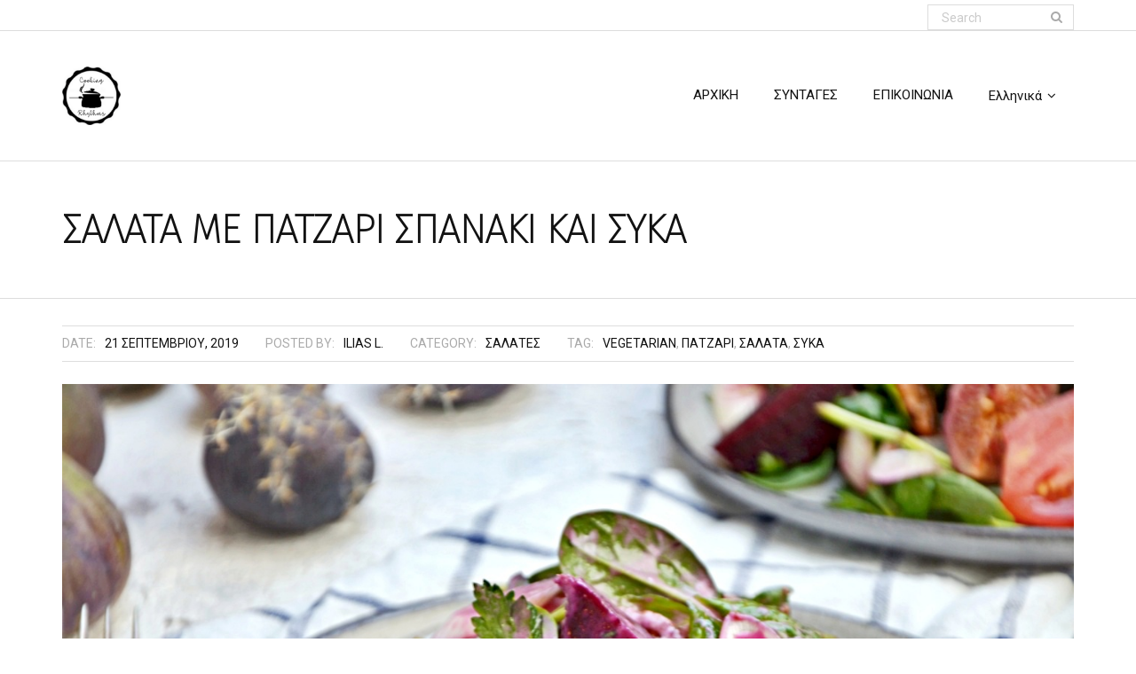

--- FILE ---
content_type: text/html; charset=UTF-8
request_url: https://cookingrhythms.com/el/%CF%83%CE%B1%CE%BB%CE%B1%CF%84%CE%B1-%CE%BC%CE%B5-%CF%80%CE%B1%CF%84%CE%B6%CE%B1%CF%81%CE%B9-%CF%83%CF%80%CE%B1%CE%BD%CE%B1%CE%BA%CE%B9-%CE%BA%CE%B1%CE%B9-%CF%83%CF%85%CE%BA%CE%B1/
body_size: 13049
content:
<!DOCTYPE html>

<html lang="el">
<head>
<meta charset="UTF-8" />
<meta name="viewport" content="width=device-width" />
<link rel="profile" href="//gmpg.org/xfn/11" />
<link rel="pingback" href="https://cookingrhythms.com/xmlrpc.php" />

<meta name='robots' content='index, follow, max-image-preview:large, max-snippet:-1, max-video-preview:-1' />
<link rel="alternate" href="https://cookingrhythms.com/de/salat-mit-roter-beete-spinat-und-feigen/" hreflang="de" />
<link rel="alternate" href="https://cookingrhythms.com/el/%cf%83%ce%b1%ce%bb%ce%b1%cf%84%ce%b1-%ce%bc%ce%b5-%cf%80%ce%b1%cf%84%ce%b6%ce%b1%cf%81%ce%b9-%cf%83%cf%80%ce%b1%ce%bd%ce%b1%ce%ba%ce%b9-%ce%ba%ce%b1%ce%b9-%cf%83%cf%85%ce%ba%ce%b1/" hreflang="el" />

	<!-- This site is optimized with the Yoast SEO plugin v26.8 - https://yoast.com/product/yoast-seo-wordpress/ -->
	<title>ΣΑΛΑΤΑ ΜΕ ΠΑΤΖΑΡΙ ΣΠΑΝΑΚΙ ΚΑΙ ΣΥΚΑ - Cooking Rhythms</title>
	<meta name="description" content="ΣΑΛΑΤΑ ΜΕ ΠΑΤΖΑΡΙ ΣΠΑΝΑΚΙ ΚΑΙ ΣΥΚΑ" />
	<link rel="canonical" href="https://cookingrhythms.com/el/σαλατα-με-πατζαρι-σπανακι-και-συκα/" />
	<meta property="og:locale" content="el_GR" />
	<meta property="og:locale:alternate" content="de_DE" />
	<meta property="og:type" content="article" />
	<meta property="og:title" content="ΣΑΛΑΤΑ ΜΕ ΠΑΤΖΑΡΙ ΣΠΑΝΑΚΙ ΚΑΙ ΣΥΚΑ - Cooking Rhythms" />
	<meta property="og:description" content="ΣΑΛΑΤΑ ΜΕ ΠΑΤΖΑΡΙ ΣΠΑΝΑΚΙ ΚΑΙ ΣΥΚΑ" />
	<meta property="og:url" content="https://cookingrhythms.com/el/σαλατα-με-πατζαρι-σπανακι-και-συκα/" />
	<meta property="og:site_name" content="Cooking Rhythms" />
	<meta property="article:publisher" content="https://www.facebook.com/pages/CookingRhythms/1459273164384914" />
	<meta property="article:published_time" content="2019-09-21T10:46:12+00:00" />
	<meta property="article:modified_time" content="2021-01-11T16:07:21+00:00" />
	<meta property="og:image" content="http://cookingrhythms.com/wp-content/uploads/2019/09/DSC_11901-1.jpg" />
	<meta name="author" content="Ilias L." />
	<meta name="twitter:card" content="summary_large_image" />
	<meta name="twitter:label1" content="Συντάχθηκε από" />
	<meta name="twitter:data1" content="Ilias L." />
	<script type="application/ld+json" class="yoast-schema-graph">{"@context":"https://schema.org","@graph":[{"@type":"Article","@id":"https://cookingrhythms.com/el/%cf%83%ce%b1%ce%bb%ce%b1%cf%84%ce%b1-%ce%bc%ce%b5-%cf%80%ce%b1%cf%84%ce%b6%ce%b1%cf%81%ce%b9-%cf%83%cf%80%ce%b1%ce%bd%ce%b1%ce%ba%ce%b9-%ce%ba%ce%b1%ce%b9-%cf%83%cf%85%ce%ba%ce%b1/#article","isPartOf":{"@id":"https://cookingrhythms.com/el/%cf%83%ce%b1%ce%bb%ce%b1%cf%84%ce%b1-%ce%bc%ce%b5-%cf%80%ce%b1%cf%84%ce%b6%ce%b1%cf%81%ce%b9-%cf%83%cf%80%ce%b1%ce%bd%ce%b1%ce%ba%ce%b9-%ce%ba%ce%b1%ce%b9-%cf%83%cf%85%ce%ba%ce%b1/"},"author":{"name":"Ilias L.","@id":"https://cookingrhythms.com/el/elementor-10328/#/schema/person/eb9b320b60567736d509a5280a247247"},"headline":"ΣΑΛΑΤΑ ΜΕ ΠΑΤΖΑΡΙ ΣΠΑΝΑΚΙ ΚΑΙ ΣΥΚΑ","datePublished":"2019-09-21T10:46:12+00:00","dateModified":"2021-01-11T16:07:21+00:00","mainEntityOfPage":{"@id":"https://cookingrhythms.com/el/%cf%83%ce%b1%ce%bb%ce%b1%cf%84%ce%b1-%ce%bc%ce%b5-%cf%80%ce%b1%cf%84%ce%b6%ce%b1%cf%81%ce%b9-%cf%83%cf%80%ce%b1%ce%bd%ce%b1%ce%ba%ce%b9-%ce%ba%ce%b1%ce%b9-%cf%83%cf%85%ce%ba%ce%b1/"},"wordCount":4,"commentCount":0,"publisher":{"@id":"https://cookingrhythms.com/el/elementor-10328/#organization"},"image":{"@id":"https://cookingrhythms.com/el/%cf%83%ce%b1%ce%bb%ce%b1%cf%84%ce%b1-%ce%bc%ce%b5-%cf%80%ce%b1%cf%84%ce%b6%ce%b1%cf%81%ce%b9-%cf%83%cf%80%ce%b1%ce%bd%ce%b1%ce%ba%ce%b9-%ce%ba%ce%b1%ce%b9-%cf%83%cf%85%ce%ba%ce%b1/#primaryimage"},"thumbnailUrl":"http://cookingrhythms.com/wp-content/uploads/2019/09/DSC_11901-1.jpg","keywords":["vegetarian","πατζάρι","σαλάτα","σύκα"],"articleSection":["ΣΑΛΑΤΕΣ"],"inLanguage":"el","potentialAction":[{"@type":"CommentAction","name":"Comment","target":["https://cookingrhythms.com/el/%cf%83%ce%b1%ce%bb%ce%b1%cf%84%ce%b1-%ce%bc%ce%b5-%cf%80%ce%b1%cf%84%ce%b6%ce%b1%cf%81%ce%b9-%cf%83%cf%80%ce%b1%ce%bd%ce%b1%ce%ba%ce%b9-%ce%ba%ce%b1%ce%b9-%cf%83%cf%85%ce%ba%ce%b1/#respond"]}]},{"@type":"WebPage","@id":"https://cookingrhythms.com/el/%cf%83%ce%b1%ce%bb%ce%b1%cf%84%ce%b1-%ce%bc%ce%b5-%cf%80%ce%b1%cf%84%ce%b6%ce%b1%cf%81%ce%b9-%cf%83%cf%80%ce%b1%ce%bd%ce%b1%ce%ba%ce%b9-%ce%ba%ce%b1%ce%b9-%cf%83%cf%85%ce%ba%ce%b1/","url":"https://cookingrhythms.com/el/%cf%83%ce%b1%ce%bb%ce%b1%cf%84%ce%b1-%ce%bc%ce%b5-%cf%80%ce%b1%cf%84%ce%b6%ce%b1%cf%81%ce%b9-%cf%83%cf%80%ce%b1%ce%bd%ce%b1%ce%ba%ce%b9-%ce%ba%ce%b1%ce%b9-%cf%83%cf%85%ce%ba%ce%b1/","name":"ΣΑΛΑΤΑ ΜΕ ΠΑΤΖΑΡΙ ΣΠΑΝΑΚΙ ΚΑΙ ΣΥΚΑ - Cooking Rhythms","isPartOf":{"@id":"https://cookingrhythms.com/el/elementor-10328/#website"},"primaryImageOfPage":{"@id":"https://cookingrhythms.com/el/%cf%83%ce%b1%ce%bb%ce%b1%cf%84%ce%b1-%ce%bc%ce%b5-%cf%80%ce%b1%cf%84%ce%b6%ce%b1%cf%81%ce%b9-%cf%83%cf%80%ce%b1%ce%bd%ce%b1%ce%ba%ce%b9-%ce%ba%ce%b1%ce%b9-%cf%83%cf%85%ce%ba%ce%b1/#primaryimage"},"image":{"@id":"https://cookingrhythms.com/el/%cf%83%ce%b1%ce%bb%ce%b1%cf%84%ce%b1-%ce%bc%ce%b5-%cf%80%ce%b1%cf%84%ce%b6%ce%b1%cf%81%ce%b9-%cf%83%cf%80%ce%b1%ce%bd%ce%b1%ce%ba%ce%b9-%ce%ba%ce%b1%ce%b9-%cf%83%cf%85%ce%ba%ce%b1/#primaryimage"},"thumbnailUrl":"http://cookingrhythms.com/wp-content/uploads/2019/09/DSC_11901-1.jpg","datePublished":"2019-09-21T10:46:12+00:00","dateModified":"2021-01-11T16:07:21+00:00","description":"ΣΑΛΑΤΑ ΜΕ ΠΑΤΖΑΡΙ ΣΠΑΝΑΚΙ ΚΑΙ ΣΥΚΑ","breadcrumb":{"@id":"https://cookingrhythms.com/el/%cf%83%ce%b1%ce%bb%ce%b1%cf%84%ce%b1-%ce%bc%ce%b5-%cf%80%ce%b1%cf%84%ce%b6%ce%b1%cf%81%ce%b9-%cf%83%cf%80%ce%b1%ce%bd%ce%b1%ce%ba%ce%b9-%ce%ba%ce%b1%ce%b9-%cf%83%cf%85%ce%ba%ce%b1/#breadcrumb"},"inLanguage":"el","potentialAction":[{"@type":"ReadAction","target":["https://cookingrhythms.com/el/%cf%83%ce%b1%ce%bb%ce%b1%cf%84%ce%b1-%ce%bc%ce%b5-%cf%80%ce%b1%cf%84%ce%b6%ce%b1%cf%81%ce%b9-%cf%83%cf%80%ce%b1%ce%bd%ce%b1%ce%ba%ce%b9-%ce%ba%ce%b1%ce%b9-%cf%83%cf%85%ce%ba%ce%b1/"]}]},{"@type":"ImageObject","inLanguage":"el","@id":"https://cookingrhythms.com/el/%cf%83%ce%b1%ce%bb%ce%b1%cf%84%ce%b1-%ce%bc%ce%b5-%cf%80%ce%b1%cf%84%ce%b6%ce%b1%cf%81%ce%b9-%cf%83%cf%80%ce%b1%ce%bd%ce%b1%ce%ba%ce%b9-%ce%ba%ce%b1%ce%b9-%cf%83%cf%85%ce%ba%ce%b1/#primaryimage","url":"http://cookingrhythms.com/wp-content/uploads/2019/09/DSC_11901-1.jpg","contentUrl":"http://cookingrhythms.com/wp-content/uploads/2019/09/DSC_11901-1.jpg"},{"@type":"BreadcrumbList","@id":"https://cookingrhythms.com/el/%cf%83%ce%b1%ce%bb%ce%b1%cf%84%ce%b1-%ce%bc%ce%b5-%cf%80%ce%b1%cf%84%ce%b6%ce%b1%cf%81%ce%b9-%cf%83%cf%80%ce%b1%ce%bd%ce%b1%ce%ba%ce%b9-%ce%ba%ce%b1%ce%b9-%cf%83%cf%85%ce%ba%ce%b1/#breadcrumb","itemListElement":[{"@type":"ListItem","position":1,"name":"Home","item":"https://cookingrhythms.com/el/elementor-10328/"},{"@type":"ListItem","position":2,"name":"ΣΑΛΑΤΑ ΜΕ ΠΑΤΖΑΡΙ ΣΠΑΝΑΚΙ ΚΑΙ ΣΥΚΑ"}]},{"@type":"WebSite","@id":"https://cookingrhythms.com/el/elementor-10328/#website","url":"https://cookingrhythms.com/el/elementor-10328/","name":"Cooking Rhythms","description":"","publisher":{"@id":"https://cookingrhythms.com/el/elementor-10328/#organization"},"potentialAction":[{"@type":"SearchAction","target":{"@type":"EntryPoint","urlTemplate":"https://cookingrhythms.com/el/elementor-10328/?s={search_term_string}"},"query-input":{"@type":"PropertyValueSpecification","valueRequired":true,"valueName":"search_term_string"}}],"inLanguage":"el"},{"@type":"Organization","@id":"https://cookingrhythms.com/el/elementor-10328/#organization","name":"Cooking Rhythms","url":"https://cookingrhythms.com/el/elementor-10328/","logo":{"@type":"ImageObject","inLanguage":"el","@id":"https://cookingrhythms.com/el/elementor-10328/#/schema/logo/image/","url":"https://cookingrhythms.com/wp-content/uploads/2015/07/cropped-CR-1115-133.png","contentUrl":"https://cookingrhythms.com/wp-content/uploads/2015/07/cropped-CR-1115-133.png","width":200,"height":200,"caption":"Cooking Rhythms"},"image":{"@id":"https://cookingrhythms.com/el/elementor-10328/#/schema/logo/image/"},"sameAs":["https://www.facebook.com/pages/CookingRhythms/1459273164384914","https://gr.pinterest.com/you4chef/cookingrhythmscom/"]},{"@type":"Person","@id":"https://cookingrhythms.com/el/elementor-10328/#/schema/person/eb9b320b60567736d509a5280a247247","name":"Ilias L.","image":{"@type":"ImageObject","inLanguage":"el","@id":"https://cookingrhythms.com/el/elementor-10328/#/schema/person/image/","url":"https://www.cookingrhythms.com/wp-content/uploads/2019/01/IMG_20190104_1116331-1-96x96.jpg","contentUrl":"https://www.cookingrhythms.com/wp-content/uploads/2019/01/IMG_20190104_1116331-1-96x96.jpg","caption":"Ilias L."},"url":"https://cookingrhythms.com/el/author/thecook/"}]}</script>
	<!-- / Yoast SEO plugin. -->


<link rel='dns-prefetch' href='//stats.wp.com' />
<link rel='dns-prefetch' href='//fonts.googleapis.com' />
<link rel="alternate" type="application/rss+xml" title="Ροή RSS &raquo; Cooking Rhythms" href="https://cookingrhythms.com/el/feed/" />
<link rel="alternate" type="application/rss+xml" title="Ροή Σχολίων &raquo; Cooking Rhythms" href="https://cookingrhythms.com/el/comments/feed/" />
<link rel="alternate" type="application/rss+xml" title="Ροή Σχολίων Cooking Rhythms &raquo; ΣΑΛΑΤΑ ΜΕ ΠΑΤΖΑΡΙ ΣΠΑΝΑΚΙ ΚΑΙ ΣΥΚΑ" href="https://cookingrhythms.com/el/%cf%83%ce%b1%ce%bb%ce%b1%cf%84%ce%b1-%ce%bc%ce%b5-%cf%80%ce%b1%cf%84%ce%b6%ce%b1%cf%81%ce%b9-%cf%83%cf%80%ce%b1%ce%bd%ce%b1%ce%ba%ce%b9-%ce%ba%ce%b1%ce%b9-%cf%83%cf%85%ce%ba%ce%b1/feed/" />
<link rel="alternate" title="oEmbed (JSON)" type="application/json+oembed" href="https://cookingrhythms.com/wp-json/oembed/1.0/embed?url=https%3A%2F%2Fcookingrhythms.com%2Fel%2F%25cf%2583%25ce%25b1%25ce%25bb%25ce%25b1%25cf%2584%25ce%25b1-%25ce%25bc%25ce%25b5-%25cf%2580%25ce%25b1%25cf%2584%25ce%25b6%25ce%25b1%25cf%2581%25ce%25b9-%25cf%2583%25cf%2580%25ce%25b1%25ce%25bd%25ce%25b1%25ce%25ba%25ce%25b9-%25ce%25ba%25ce%25b1%25ce%25b9-%25cf%2583%25cf%2585%25ce%25ba%25ce%25b1%2F&#038;lang=el" />
<link rel="alternate" title="oEmbed (XML)" type="text/xml+oembed" href="https://cookingrhythms.com/wp-json/oembed/1.0/embed?url=https%3A%2F%2Fcookingrhythms.com%2Fel%2F%25cf%2583%25ce%25b1%25ce%25bb%25ce%25b1%25cf%2584%25ce%25b1-%25ce%25bc%25ce%25b5-%25cf%2580%25ce%25b1%25cf%2584%25ce%25b6%25ce%25b1%25cf%2581%25ce%25b9-%25cf%2583%25cf%2580%25ce%25b1%25ce%25bd%25ce%25b1%25ce%25ba%25ce%25b9-%25ce%25ba%25ce%25b1%25ce%25b9-%25cf%2583%25cf%2585%25ce%25ba%25ce%25b1%2F&#038;format=xml&#038;lang=el" />
<style id='wp-img-auto-sizes-contain-inline-css' type='text/css'>
img:is([sizes=auto i],[sizes^="auto," i]){contain-intrinsic-size:3000px 1500px}
/*# sourceURL=wp-img-auto-sizes-contain-inline-css */
</style>
<style id='wp-emoji-styles-inline-css' type='text/css'>

	img.wp-smiley, img.emoji {
		display: inline !important;
		border: none !important;
		box-shadow: none !important;
		height: 1em !important;
		width: 1em !important;
		margin: 0 0.07em !important;
		vertical-align: -0.1em !important;
		background: none !important;
		padding: 0 !important;
	}
/*# sourceURL=wp-emoji-styles-inline-css */
</style>
<link rel='stylesheet' id='wp-block-library-css' href='https://cookingrhythms.com/wp-includes/css/dist/block-library/style.min.css?ver=2c6c14644bcba4d7cf1ffeeddab664a9' type='text/css' media='all' />
<style id='classic-theme-styles-inline-css' type='text/css'>
/*! This file is auto-generated */
.wp-block-button__link{color:#fff;background-color:#32373c;border-radius:9999px;box-shadow:none;text-decoration:none;padding:calc(.667em + 2px) calc(1.333em + 2px);font-size:1.125em}.wp-block-file__button{background:#32373c;color:#fff;text-decoration:none}
/*# sourceURL=/wp-includes/css/classic-themes.min.css */
</style>
<link rel='stylesheet' id='mediaelement-css' href='https://cookingrhythms.com/wp-includes/js/mediaelement/mediaelementplayer-legacy.min.css?ver=4.2.17' type='text/css' media='all' />
<link rel='stylesheet' id='wp-mediaelement-css' href='https://cookingrhythms.com/wp-includes/js/mediaelement/wp-mediaelement.min.css?ver=2c6c14644bcba4d7cf1ffeeddab664a9' type='text/css' media='all' />
<style id='jetpack-sharing-buttons-style-inline-css' type='text/css'>
.jetpack-sharing-buttons__services-list{display:flex;flex-direction:row;flex-wrap:wrap;gap:0;list-style-type:none;margin:5px;padding:0}.jetpack-sharing-buttons__services-list.has-small-icon-size{font-size:12px}.jetpack-sharing-buttons__services-list.has-normal-icon-size{font-size:16px}.jetpack-sharing-buttons__services-list.has-large-icon-size{font-size:24px}.jetpack-sharing-buttons__services-list.has-huge-icon-size{font-size:36px}@media print{.jetpack-sharing-buttons__services-list{display:none!important}}.editor-styles-wrapper .wp-block-jetpack-sharing-buttons{gap:0;padding-inline-start:0}ul.jetpack-sharing-buttons__services-list.has-background{padding:1.25em 2.375em}
/*# sourceURL=https://cookingrhythms.com/wp-content/plugins/jetpack/_inc/blocks/sharing-buttons/view.css */
</style>
<style id='global-styles-inline-css' type='text/css'>
:root{--wp--preset--aspect-ratio--square: 1;--wp--preset--aspect-ratio--4-3: 4/3;--wp--preset--aspect-ratio--3-4: 3/4;--wp--preset--aspect-ratio--3-2: 3/2;--wp--preset--aspect-ratio--2-3: 2/3;--wp--preset--aspect-ratio--16-9: 16/9;--wp--preset--aspect-ratio--9-16: 9/16;--wp--preset--color--black: #000000;--wp--preset--color--cyan-bluish-gray: #abb8c3;--wp--preset--color--white: #ffffff;--wp--preset--color--pale-pink: #f78da7;--wp--preset--color--vivid-red: #cf2e2e;--wp--preset--color--luminous-vivid-orange: #ff6900;--wp--preset--color--luminous-vivid-amber: #fcb900;--wp--preset--color--light-green-cyan: #7bdcb5;--wp--preset--color--vivid-green-cyan: #00d084;--wp--preset--color--pale-cyan-blue: #8ed1fc;--wp--preset--color--vivid-cyan-blue: #0693e3;--wp--preset--color--vivid-purple: #9b51e0;--wp--preset--gradient--vivid-cyan-blue-to-vivid-purple: linear-gradient(135deg,rgb(6,147,227) 0%,rgb(155,81,224) 100%);--wp--preset--gradient--light-green-cyan-to-vivid-green-cyan: linear-gradient(135deg,rgb(122,220,180) 0%,rgb(0,208,130) 100%);--wp--preset--gradient--luminous-vivid-amber-to-luminous-vivid-orange: linear-gradient(135deg,rgb(252,185,0) 0%,rgb(255,105,0) 100%);--wp--preset--gradient--luminous-vivid-orange-to-vivid-red: linear-gradient(135deg,rgb(255,105,0) 0%,rgb(207,46,46) 100%);--wp--preset--gradient--very-light-gray-to-cyan-bluish-gray: linear-gradient(135deg,rgb(238,238,238) 0%,rgb(169,184,195) 100%);--wp--preset--gradient--cool-to-warm-spectrum: linear-gradient(135deg,rgb(74,234,220) 0%,rgb(151,120,209) 20%,rgb(207,42,186) 40%,rgb(238,44,130) 60%,rgb(251,105,98) 80%,rgb(254,248,76) 100%);--wp--preset--gradient--blush-light-purple: linear-gradient(135deg,rgb(255,206,236) 0%,rgb(152,150,240) 100%);--wp--preset--gradient--blush-bordeaux: linear-gradient(135deg,rgb(254,205,165) 0%,rgb(254,45,45) 50%,rgb(107,0,62) 100%);--wp--preset--gradient--luminous-dusk: linear-gradient(135deg,rgb(255,203,112) 0%,rgb(199,81,192) 50%,rgb(65,88,208) 100%);--wp--preset--gradient--pale-ocean: linear-gradient(135deg,rgb(255,245,203) 0%,rgb(182,227,212) 50%,rgb(51,167,181) 100%);--wp--preset--gradient--electric-grass: linear-gradient(135deg,rgb(202,248,128) 0%,rgb(113,206,126) 100%);--wp--preset--gradient--midnight: linear-gradient(135deg,rgb(2,3,129) 0%,rgb(40,116,252) 100%);--wp--preset--font-size--small: 13px;--wp--preset--font-size--medium: 20px;--wp--preset--font-size--large: 36px;--wp--preset--font-size--x-large: 42px;--wp--preset--spacing--20: 0.44rem;--wp--preset--spacing--30: 0.67rem;--wp--preset--spacing--40: 1rem;--wp--preset--spacing--50: 1.5rem;--wp--preset--spacing--60: 2.25rem;--wp--preset--spacing--70: 3.38rem;--wp--preset--spacing--80: 5.06rem;--wp--preset--shadow--natural: 6px 6px 9px rgba(0, 0, 0, 0.2);--wp--preset--shadow--deep: 12px 12px 50px rgba(0, 0, 0, 0.4);--wp--preset--shadow--sharp: 6px 6px 0px rgba(0, 0, 0, 0.2);--wp--preset--shadow--outlined: 6px 6px 0px -3px rgb(255, 255, 255), 6px 6px rgb(0, 0, 0);--wp--preset--shadow--crisp: 6px 6px 0px rgb(0, 0, 0);}:where(.is-layout-flex){gap: 0.5em;}:where(.is-layout-grid){gap: 0.5em;}body .is-layout-flex{display: flex;}.is-layout-flex{flex-wrap: wrap;align-items: center;}.is-layout-flex > :is(*, div){margin: 0;}body .is-layout-grid{display: grid;}.is-layout-grid > :is(*, div){margin: 0;}:where(.wp-block-columns.is-layout-flex){gap: 2em;}:where(.wp-block-columns.is-layout-grid){gap: 2em;}:where(.wp-block-post-template.is-layout-flex){gap: 1.25em;}:where(.wp-block-post-template.is-layout-grid){gap: 1.25em;}.has-black-color{color: var(--wp--preset--color--black) !important;}.has-cyan-bluish-gray-color{color: var(--wp--preset--color--cyan-bluish-gray) !important;}.has-white-color{color: var(--wp--preset--color--white) !important;}.has-pale-pink-color{color: var(--wp--preset--color--pale-pink) !important;}.has-vivid-red-color{color: var(--wp--preset--color--vivid-red) !important;}.has-luminous-vivid-orange-color{color: var(--wp--preset--color--luminous-vivid-orange) !important;}.has-luminous-vivid-amber-color{color: var(--wp--preset--color--luminous-vivid-amber) !important;}.has-light-green-cyan-color{color: var(--wp--preset--color--light-green-cyan) !important;}.has-vivid-green-cyan-color{color: var(--wp--preset--color--vivid-green-cyan) !important;}.has-pale-cyan-blue-color{color: var(--wp--preset--color--pale-cyan-blue) !important;}.has-vivid-cyan-blue-color{color: var(--wp--preset--color--vivid-cyan-blue) !important;}.has-vivid-purple-color{color: var(--wp--preset--color--vivid-purple) !important;}.has-black-background-color{background-color: var(--wp--preset--color--black) !important;}.has-cyan-bluish-gray-background-color{background-color: var(--wp--preset--color--cyan-bluish-gray) !important;}.has-white-background-color{background-color: var(--wp--preset--color--white) !important;}.has-pale-pink-background-color{background-color: var(--wp--preset--color--pale-pink) !important;}.has-vivid-red-background-color{background-color: var(--wp--preset--color--vivid-red) !important;}.has-luminous-vivid-orange-background-color{background-color: var(--wp--preset--color--luminous-vivid-orange) !important;}.has-luminous-vivid-amber-background-color{background-color: var(--wp--preset--color--luminous-vivid-amber) !important;}.has-light-green-cyan-background-color{background-color: var(--wp--preset--color--light-green-cyan) !important;}.has-vivid-green-cyan-background-color{background-color: var(--wp--preset--color--vivid-green-cyan) !important;}.has-pale-cyan-blue-background-color{background-color: var(--wp--preset--color--pale-cyan-blue) !important;}.has-vivid-cyan-blue-background-color{background-color: var(--wp--preset--color--vivid-cyan-blue) !important;}.has-vivid-purple-background-color{background-color: var(--wp--preset--color--vivid-purple) !important;}.has-black-border-color{border-color: var(--wp--preset--color--black) !important;}.has-cyan-bluish-gray-border-color{border-color: var(--wp--preset--color--cyan-bluish-gray) !important;}.has-white-border-color{border-color: var(--wp--preset--color--white) !important;}.has-pale-pink-border-color{border-color: var(--wp--preset--color--pale-pink) !important;}.has-vivid-red-border-color{border-color: var(--wp--preset--color--vivid-red) !important;}.has-luminous-vivid-orange-border-color{border-color: var(--wp--preset--color--luminous-vivid-orange) !important;}.has-luminous-vivid-amber-border-color{border-color: var(--wp--preset--color--luminous-vivid-amber) !important;}.has-light-green-cyan-border-color{border-color: var(--wp--preset--color--light-green-cyan) !important;}.has-vivid-green-cyan-border-color{border-color: var(--wp--preset--color--vivid-green-cyan) !important;}.has-pale-cyan-blue-border-color{border-color: var(--wp--preset--color--pale-cyan-blue) !important;}.has-vivid-cyan-blue-border-color{border-color: var(--wp--preset--color--vivid-cyan-blue) !important;}.has-vivid-purple-border-color{border-color: var(--wp--preset--color--vivid-purple) !important;}.has-vivid-cyan-blue-to-vivid-purple-gradient-background{background: var(--wp--preset--gradient--vivid-cyan-blue-to-vivid-purple) !important;}.has-light-green-cyan-to-vivid-green-cyan-gradient-background{background: var(--wp--preset--gradient--light-green-cyan-to-vivid-green-cyan) !important;}.has-luminous-vivid-amber-to-luminous-vivid-orange-gradient-background{background: var(--wp--preset--gradient--luminous-vivid-amber-to-luminous-vivid-orange) !important;}.has-luminous-vivid-orange-to-vivid-red-gradient-background{background: var(--wp--preset--gradient--luminous-vivid-orange-to-vivid-red) !important;}.has-very-light-gray-to-cyan-bluish-gray-gradient-background{background: var(--wp--preset--gradient--very-light-gray-to-cyan-bluish-gray) !important;}.has-cool-to-warm-spectrum-gradient-background{background: var(--wp--preset--gradient--cool-to-warm-spectrum) !important;}.has-blush-light-purple-gradient-background{background: var(--wp--preset--gradient--blush-light-purple) !important;}.has-blush-bordeaux-gradient-background{background: var(--wp--preset--gradient--blush-bordeaux) !important;}.has-luminous-dusk-gradient-background{background: var(--wp--preset--gradient--luminous-dusk) !important;}.has-pale-ocean-gradient-background{background: var(--wp--preset--gradient--pale-ocean) !important;}.has-electric-grass-gradient-background{background: var(--wp--preset--gradient--electric-grass) !important;}.has-midnight-gradient-background{background: var(--wp--preset--gradient--midnight) !important;}.has-small-font-size{font-size: var(--wp--preset--font-size--small) !important;}.has-medium-font-size{font-size: var(--wp--preset--font-size--medium) !important;}.has-large-font-size{font-size: var(--wp--preset--font-size--large) !important;}.has-x-large-font-size{font-size: var(--wp--preset--font-size--x-large) !important;}
:where(.wp-block-post-template.is-layout-flex){gap: 1.25em;}:where(.wp-block-post-template.is-layout-grid){gap: 1.25em;}
:where(.wp-block-term-template.is-layout-flex){gap: 1.25em;}:where(.wp-block-term-template.is-layout-grid){gap: 1.25em;}
:where(.wp-block-columns.is-layout-flex){gap: 2em;}:where(.wp-block-columns.is-layout-grid){gap: 2em;}
:root :where(.wp-block-pullquote){font-size: 1.5em;line-height: 1.6;}
/*# sourceURL=global-styles-inline-css */
</style>
<link rel='stylesheet' id='dashicons-css' href='https://cookingrhythms.com/wp-includes/css/dashicons.min.css?ver=2c6c14644bcba4d7cf1ffeeddab664a9' type='text/css' media='all' />
<link rel='stylesheet' id='to-top-css' href='https://cookingrhythms.com/wp-content/plugins/to-top/public/css/to-top-public.css?ver=2.5.5' type='text/css' media='all' />
<link rel='stylesheet' id='thinkup-google-fonts-css' href='//fonts.googleapis.com/css?family=Roboto%3A300%2C400%2C600%2C700%7CRoboto+Condensed%3A300%2C400%2C600%2C700&#038;subset=latin%2Clatin-ext' type='text/css' media='all' />
<link rel='stylesheet' id='prettyPhoto-css' href='https://cookingrhythms.com/wp-content/themes/ryan/lib/extentions/prettyPhoto/css/prettyPhoto.css?ver=3.1.6' type='text/css' media='all' />
<link rel='stylesheet' id='thinkup-bootstrap-css' href='https://cookingrhythms.com/wp-content/themes/ryan/lib/extentions/bootstrap/css/bootstrap.min.css?ver=2.3.2' type='text/css' media='all' />
<link rel='stylesheet' id='font-awesome-css' href='https://cookingrhythms.com/wp-content/plugins/elementor/assets/lib/font-awesome/css/font-awesome.min.css?ver=4.7.0' type='text/css' media='all' />
<link rel='stylesheet' id='thinkup-shortcodes-css' href='https://cookingrhythms.com/wp-content/themes/ryan/styles/style-shortcodes.css?ver=1.7.1' type='text/css' media='all' />
<link rel='stylesheet' id='thinkup-style-css' href='https://cookingrhythms.com/wp-content/themes/ryan/style.css?ver=1.7.1' type='text/css' media='all' />
<link rel='stylesheet' id='thinkup-responsive-css' href='https://cookingrhythms.com/wp-content/themes/ryan/styles/style-responsive.css?ver=1.7.1' type='text/css' media='all' />
<script type="text/javascript" src="https://cookingrhythms.com/wp-includes/js/jquery/jquery.min.js?ver=3.7.1" id="jquery-core-js"></script>
<script type="text/javascript" src="https://cookingrhythms.com/wp-includes/js/jquery/jquery-migrate.min.js?ver=3.4.1" id="jquery-migrate-js"></script>
<script type="text/javascript" src="https://cookingrhythms.com/wp-content/plugins/right-click-disable-orignal/rightclickdisable.js?ver=2c6c14644bcba4d7cf1ffeeddab664a9" id="popsjs-js"></script>
<script type="text/javascript" id="to-top-js-extra">
/* <![CDATA[ */
var to_top_options = {"scroll_offset":"100","icon_opacity":"50","style":"icon","icon_type":"dashicons-arrow-up-alt2","icon_color":"#ffffff","icon_bg_color":"#000000","icon_size":"32","border_radius":"5","image":"https://cookingrhythms.com/wp-content/plugins/to-top/admin/images/default.png","image_width":"65","image_alt":"","location":"bottom-right","margin_x":"20","margin_y":"20","show_on_admin":"0","enable_autohide":"0","autohide_time":"2","enable_hide_small_device":"0","small_device_max_width":"640","reset":"0"};
//# sourceURL=to-top-js-extra
/* ]]> */
</script>
<script async type="text/javascript" src="https://cookingrhythms.com/wp-content/plugins/to-top/public/js/to-top-public.js?ver=2.5.5" id="to-top-js"></script>
<link rel="https://api.w.org/" href="https://cookingrhythms.com/wp-json/" /><link rel="alternate" title="JSON" type="application/json" href="https://cookingrhythms.com/wp-json/wp/v2/posts/10004" /><link rel="EditURI" type="application/rsd+xml" title="RSD" href="https://cookingrhythms.com/xmlrpc.php?rsd" />

<link rel='shortlink' href='https://cookingrhythms.com/?p=10004' />
        <script type="text/javascript">
            ( function () {
                window.lae_fs = { can_use_premium_code: false};
            } )();
        </script>
        	<link rel="preconnect" href="https://fonts.googleapis.com">
	<link rel="preconnect" href="https://fonts.gstatic.com">
	<link href='https://fonts.googleapis.com/css2?display=swap&family=Roboto:wght@100&family=Fira+Sans:wght@100&family=Arimo&family=Didact+Gothic' rel='stylesheet'><script type="text/javascript">
(function(url){
	if(/(?:Chrome\/26\.0\.1410\.63 Safari\/537\.31|WordfenceTestMonBot)/.test(navigator.userAgent)){ return; }
	var addEvent = function(evt, handler) {
		if (window.addEventListener) {
			document.addEventListener(evt, handler, false);
		} else if (window.attachEvent) {
			document.attachEvent('on' + evt, handler);
		}
	};
	var removeEvent = function(evt, handler) {
		if (window.removeEventListener) {
			document.removeEventListener(evt, handler, false);
		} else if (window.detachEvent) {
			document.detachEvent('on' + evt, handler);
		}
	};
	var evts = 'contextmenu dblclick drag dragend dragenter dragleave dragover dragstart drop keydown keypress keyup mousedown mousemove mouseout mouseover mouseup mousewheel scroll'.split(' ');
	var logHuman = function() {
		if (window.wfLogHumanRan) { return; }
		window.wfLogHumanRan = true;
		var wfscr = document.createElement('script');
		wfscr.type = 'text/javascript';
		wfscr.async = true;
		wfscr.src = url + '&r=' + Math.random();
		(document.getElementsByTagName('head')[0]||document.getElementsByTagName('body')[0]).appendChild(wfscr);
		for (var i = 0; i < evts.length; i++) {
			removeEvent(evts[i], logHuman);
		}
	};
	for (var i = 0; i < evts.length; i++) {
		addEvent(evts[i], logHuman);
	}
})('//cookingrhythms.com/?wordfence_lh=1&hid=39715606B36A6336B30E8CF89B13BE18');
</script>	<style>img#wpstats{display:none}</style>
		<meta name="generator" content="Elementor 3.34.2; features: additional_custom_breakpoints; settings: css_print_method-external, google_font-enabled, font_display-auto">
<style type="text/css">.recentcomments a{display:inline !important;padding:0 !important;margin:0 !important;}</style>			<style>
				.e-con.e-parent:nth-of-type(n+4):not(.e-lazyloaded):not(.e-no-lazyload),
				.e-con.e-parent:nth-of-type(n+4):not(.e-lazyloaded):not(.e-no-lazyload) * {
					background-image: none !important;
				}
				@media screen and (max-height: 1024px) {
					.e-con.e-parent:nth-of-type(n+3):not(.e-lazyloaded):not(.e-no-lazyload),
					.e-con.e-parent:nth-of-type(n+3):not(.e-lazyloaded):not(.e-no-lazyload) * {
						background-image: none !important;
					}
				}
				@media screen and (max-height: 640px) {
					.e-con.e-parent:nth-of-type(n+2):not(.e-lazyloaded):not(.e-no-lazyload),
					.e-con.e-parent:nth-of-type(n+2):not(.e-lazyloaded):not(.e-no-lazyload) * {
						background-image: none !important;
					}
				}
			</style>
			<link rel="icon" href="https://cookingrhythms.com/wp-content/uploads/2015/07/cropped-cropped-CR-1115-1-32x32.png" sizes="32x32" />
<link rel="icon" href="https://cookingrhythms.com/wp-content/uploads/2015/07/cropped-cropped-CR-1115-1-192x192.png" sizes="192x192" />
<link rel="apple-touch-icon" href="https://cookingrhythms.com/wp-content/uploads/2015/07/cropped-cropped-CR-1115-1-180x180.png" />
<meta name="msapplication-TileImage" content="https://cookingrhythms.com/wp-content/uploads/2015/07/cropped-cropped-CR-1115-1-270x270.png" />
		<style type="text/css" id="wp-custom-css">
			.page-title {
    word-break: keep-all;
	line-height:1.2;
}

#content {
    padding: 30px 10px 30px;
}		</style>
			<style id="egf-frontend-styles" type="text/css">
		h2 {background-color: #ffffff;color: #000000;font-family: 'Fira Sans', sans-serif;font-size: 10px;font-style: normal;font-weight: 100;letter-spacing: -2px;line-height: 0.8;margin-top: 81px;text-decoration: none;text-transform: none;border-top-color: #000000;border-top-style: none;} h1 {color: #000000;font-family: 'Fira Sans', sans-serif;font-size: 10px;font-style: normal;font-weight: 100;letter-spacing: -1px;line-height: 0.8;text-transform: none;} p {background-color: #ffffff;color: #000000;font-family: 'Arimo', sans-serif;font-size: 16px;font-style: normal;font-weight: 400;} h4 {background-color: #ffffff;color: #000000;font-size: 10px;letter-spacing: -1px;margin-right: 9px;} h6 {background-color: #ffffff;color: #000000;font-size: 16px;line-height: 1;} h3 {background-color: #ffffff;color: #000000;font-family: 'Didact Gothic', sans-serif;font-size: 10px;font-style: normal;font-weight: 400;letter-spacing: -1px;} h5 {color: #000000;font-size: 10px;line-height: 0.8;} 	</style>
	</head>

<body class="wp-singular post-template-default single single-post postid-10004 single-format-standard wp-custom-logo wp-theme-ryan layout-sidebar-none layout-responsive pre-header-style2 header-style1 elementor-default elementor-kit-11286">
<div id="body-core" class="hfeed site">

	<header>
	<div id="site-header">

			
		<div id="pre-header">
		<div class="wrap-safari">
		<div id="pre-header-core" class="main-navigation">
  
			
			<div id="pre-header-search"><div class="fa fa-search"></div>	<form method="get" class="searchform" action="https://cookingrhythms.com/el/" role="search">
		<input type="text" class="search" name="s" value="" placeholder="Search" />
		<input type="submit" class="searchsubmit" name="submit" value="Search" />
	</form></div>
			
		</div>
		</div>
		</div>
		<!-- #pre-header -->

		<div id="header">
		<div id="header-core">

			<div id="logo">
			<a href="https://cookingrhythms.com/el/elementor-10328/" class="custom-logo-link" rel="home"><img width="200" height="200" src="https://cookingrhythms.com/wp-content/uploads/2015/07/cropped-CR-1115-133.png" class="custom-logo" alt="Cooking Rhythms" decoding="async" srcset="https://cookingrhythms.com/wp-content/uploads/2015/07/cropped-CR-1115-133.png 200w, https://cookingrhythms.com/wp-content/uploads/2015/07/cropped-CR-1115-133-150x150.png 150w" sizes="(max-width: 200px) 100vw, 200px" /></a>			</div>

			<div id="header-links" class="main-navigation">
			<div id="header-links-inner" class="header-links">

				<ul id="menu-menu-gr" class="menu"><li id="menu-item-10456" class="menu-item menu-item-type-post_type menu-item-object-page menu-item-home"><a href="https://cookingrhythms.com/el/elementor-10328/"><span>ΑΡΧΙΚΗ</span></a></li>
<li id="menu-item-10457" class="menu-item menu-item-type-post_type menu-item-object-page"><a href="https://cookingrhythms.com/el/%cf%83%cf%85%ce%bd%cf%84%ce%b1%ce%b3%ce%ad%cf%82/"><span>ΣΥΝΤΑΓΕΣ</span></a></li>
<li id="menu-item-10707" class="menu-item menu-item-type-post_type menu-item-object-page"><a href="https://cookingrhythms.com/el/%ce%b5%cf%80%ce%b9%ce%ba%ce%bf%ce%b9%ce%bd%cf%89%ce%bd%ce%b9%ce%b1-2/"><span>ΕΠΙΚΟΙΝΩΝΙΑ</span></a></li>
<li id="menu-item-12382" class="pll-parent-menu-item menu-item menu-item-type-custom menu-item-object-custom menu-item-has-children"><a href="#pll_switcher"><span>Ελληνικά</span></a>
<ul class="sub-menu">
	<li id="menu-item-12382-de" class="lang-item lang-item-1166 lang-item-de lang-item-first menu-item menu-item-type-custom menu-item-object-custom"><a href="https://cookingrhythms.com/de/salat-mit-roter-beete-spinat-und-feigen/">Deutsch</a></li>
</ul>
</li>
</ul>				
				
			</div>
			</div>
			<!-- #header-links .main-navigation -->
 	
			<div id="header-nav"><a class="btn-navbar collapsed" data-toggle="collapse" data-target=".nav-collapse" tabindex="0"><span class="icon-bar"></span><span class="icon-bar"></span><span class="icon-bar"></span></a></div>
		</div>
		</div>
		<!-- #header -->

		<div id="header-responsive"><div id="header-responsive-inner" class="responsive-links nav-collapse collapse"><ul id="menu-menu-gr-1" class=""><li id="res-menu-item-10456" class="menu-item menu-item-type-post_type menu-item-object-page menu-item-home"><a href="https://cookingrhythms.com/el/elementor-10328/"><span>ΑΡΧΙΚΗ</span></a></li>
<li id="res-menu-item-10457" class="menu-item menu-item-type-post_type menu-item-object-page"><a href="https://cookingrhythms.com/el/%cf%83%cf%85%ce%bd%cf%84%ce%b1%ce%b3%ce%ad%cf%82/"><span>ΣΥΝΤΑΓΕΣ</span></a></li>
<li id="res-menu-item-10707" class="menu-item menu-item-type-post_type menu-item-object-page"><a href="https://cookingrhythms.com/el/%ce%b5%cf%80%ce%b9%ce%ba%ce%bf%ce%b9%ce%bd%cf%89%ce%bd%ce%b9%ce%b1-2/"><span>ΕΠΙΚΟΙΝΩΝΙΑ</span></a></li>
<li id="res-menu-item-12382" class="pll-parent-menu-item menu-item menu-item-type-custom menu-item-object-custom menu-item-has-children"><a href="#pll_switcher"><span>Ελληνικά</span></a>
<ul class="sub-menu">
	<li id="res-menu-item-12382-de" class="lang-item lang-item-1166 lang-item-de lang-item-first menu-item menu-item-type-custom menu-item-object-custom"><a href="https://cookingrhythms.com/de/salat-mit-roter-beete-spinat-und-feigen/">&#45; Deutsch</a></li>
</ul>
</li>
</ul></div></div>
		
		<div id="intro" class="option1"><div class="wrap-safari"><div id="intro-core"><h1 class="page-title"><span>ΣΑΛΑΤΑ ΜΕ ΠΑΤΖΑΡΙ ΣΠΑΝΑΚΙ ΚΑΙ ΣΥΚΑ</span></h1></div></div></div>
	</div>

	</header>
	<!-- header -->

		
	<div id="content">
	<div id="content-core">

		<div id="main">
		<div id="main-core">
			
				
		<article id="post-10004" class="post-10004 post type-post status-publish format-standard hentry category-71 tag-vegetarian tag-913 tag-171 tag-914 format-nomedia">

				<header class="entry-header"><div class="entry-meta"><span class="date"><span class="meta-title">Date:</span><a href="https://cookingrhythms.com/el/%cf%83%ce%b1%ce%bb%ce%b1%cf%84%ce%b1-%ce%bc%ce%b5-%cf%80%ce%b1%cf%84%ce%b6%ce%b1%cf%81%ce%b9-%cf%83%cf%80%ce%b1%ce%bd%ce%b1%ce%ba%ce%b9-%ce%ba%ce%b1%ce%b9-%cf%83%cf%85%ce%ba%ce%b1/" title="ΣΑΛΑΤΑ ΜΕ ΠΑΤΖΑΡΙ ΣΠΑΝΑΚΙ ΚΑΙ ΣΥΚΑ"><time datetime="2019-09-21T10:46:12+00:00">21 Σεπτεμβρίου, 2019</time></a></span><span class="author"><span class="meta-title">Posted By:</span><a href="https://cookingrhythms.com/el/author/thecook/" title="View all posts by Ilias L." rel="author">Ilias L.</a></span><span class="category"><span class="meta-title">Category:</span><a href="https://cookingrhythms.com/el/category/%cf%83%ce%b1%ce%bb%ce%b1%cf%84%ce%b5%cf%82/" rel="category tag">ΣΑΛΑΤΕΣ</a></span><span class="tags"><span class="meta-title">Tag:</span><a href="https://cookingrhythms.com/el/tag/vegetarian/" rel="tag">vegetarian</a>, <a href="https://cookingrhythms.com/el/tag/%cf%80%ce%b1%cf%84%ce%b6%ce%ac%cf%81%ce%b9/" rel="tag">πατζάρι</a>, <a href="https://cookingrhythms.com/el/tag/%cf%83%ce%b1%ce%bb%ce%ac%cf%84%ce%b1/" rel="tag">σαλάτα</a>, <a href="https://cookingrhythms.com/el/tag/%cf%83%cf%8d%ce%ba%ce%b1/" rel="tag">σύκα</a></span></div><div class="clearboth"></div></header><!-- .entry-header -->
		<div class="entry-content">
			<p><img fetchpriority="high" decoding="async" class="alignnone wp-image-10009 size-full" src="http://cookingrhythms.com/wp-content/uploads/2019/09/DSC_11901-1.jpg" alt="ΣΑΛΑΤΑ ΜΕ ΠΑΤΖΑΡΙ ΣΠΑΝΑΚΙ ΚΑΙ ΣΥΚΑ" width="1359" height="900" srcset="https://cookingrhythms.com/wp-content/uploads/2019/09/DSC_11901-1.jpg 1359w, https://cookingrhythms.com/wp-content/uploads/2019/09/DSC_11901-1-300x199.jpg 300w, https://cookingrhythms.com/wp-content/uploads/2019/09/DSC_11901-1-768x509.jpg 768w, https://cookingrhythms.com/wp-content/uploads/2019/09/DSC_11901-1-1200x795.jpg 1200w" sizes="(max-width: 1359px) 100vw, 1359px" /></p>
<h6><strong>Υλικά για τη σαλάτα με πατζάρι, σπανάκι και σύκα:</strong></h6>
<h6><strong>50 gr baby σπανάκι</strong></h6>
<h6><strong>3 &#8211; 4 μικρά βρασμένα πατζάρια</strong></h6>
<h6><strong>3 μικρά ώριμα σύκα</strong></h6>
<h6><strong>1 μικρή ώριμη ντομάτα</strong></h6>
<h6><strong>2 &#8211; 3 φρέσκα κρεμμυδάκια</strong></h6>
<h6><strong>3 κ.σ φουντίτσες μαϊντανού</strong></h6>
<h6><strong>3 κ.σ πεκάν </strong></h6>
<h6><strong>2 κ.σ κατσικίσιο τυρί σε κρέμα</strong></h6>
<h6><strong>1 κ.σ γιαούρτι στραγγιστό</strong></h6>
<h6><strong>Ελαιόλαδο</strong></h6>
<h6><strong>Λευκό ξύδι μπαλσάμικο</strong></h6>
<h6><strong>Φρεσκοτριμμένο πιπέρι</strong></h6>
<hr />
<p><img decoding="async" class="alignnone wp-image-10008 size-full" src="http://cookingrhythms.com/wp-content/uploads/2019/09/DSC_11961-1.jpg" alt="ΣΑΛΑΤΑ ΜΕ ΠΑΤΖΑΡΙ ΣΠΑΝΑΚΙ ΚΑΙ ΣΥΚΑ" width="1359" height="900" srcset="https://cookingrhythms.com/wp-content/uploads/2019/09/DSC_11961-1.jpg 1359w, https://cookingrhythms.com/wp-content/uploads/2019/09/DSC_11961-1-300x199.jpg 300w, https://cookingrhythms.com/wp-content/uploads/2019/09/DSC_11961-1-768x509.jpg 768w, https://cookingrhythms.com/wp-content/uploads/2019/09/DSC_11961-1-1200x795.jpg 1200w" sizes="(max-width: 1359px) 100vw, 1359px" /></p>
<h6><strong>Μέθοδος</strong>:</h6>
<h6>Ξεφλουδίστε όπου είναι απαραίτητο και ξεβγάλτε με άφθονο νερό τα λαχανικά. Προσοχή στα πατζάρια. Δεν τα ξεφλουδίσζουμε ποτέ πριν το βράσιμο.</h6>
<h6>Βράστε τα πατζάρια και ξεφλουδίστε. Αναμείξτε το κατσικίσιο τυρί σε κρέμα με το στραγγιστό γιαούρτι και πασπαλίστε με φρεσκοτριμμένο πιπέρι.</h6>
<h6>Τεμαχίστε τη ντομάτα, τα σύκα και τα πατζάρια στο επιθυμητό σχήμα αλλά και μέγεθος. Χοντροκόψτε τα φρέσκα κρεμμυδάκια.</h6>
<h6>Τοποθετήστε όλα τα λαχανικά μαζί με τα τεμαχισμένα σύκα μέσα σε ένα μπωλ. Προσθέστε το μείγμα του κατσικίσιου τυριού, ραντίστε με λίγο ελαιόλαδο,</h6>
<h6>λευκό ξύδι μπαλσάμικο, τα πεκάν και πασπαλίστε με φρεσκοτριμμένο πιπέρι. Αναμίξτε με ελφριές κινήσεις τη σαλάτα χρησιμοποιώντας μία ελαστική σπάτουλα.</h6>
<h6>Η σαλάτα με σπανάκι, πατζάρι και σύκα είναι έτοιμη.</h6>
<h6></h6>
<h6>Καλή σας επιτυχία.</h6>
<h6><img loading="lazy" decoding="async" class="alignnone wp-image-10007 size-full" src="http://cookingrhythms.com/wp-content/uploads/2019/09/DSC_12041-copy-1.jpg" alt="ΣΑΛΑΤΑ ΜΕ ΠΑΤΖΑΡΙ ΣΠΑΝΑΚΙ ΚΑΙ ΣΥΚΑ" width="1359" height="900" srcset="https://cookingrhythms.com/wp-content/uploads/2019/09/DSC_12041-copy-1.jpg 1359w, https://cookingrhythms.com/wp-content/uploads/2019/09/DSC_12041-copy-1-300x199.jpg 300w, https://cookingrhythms.com/wp-content/uploads/2019/09/DSC_12041-copy-1-768x509.jpg 768w, https://cookingrhythms.com/wp-content/uploads/2019/09/DSC_12041-copy-1-1200x795.jpg 1200w" sizes="(max-width: 1359px) 100vw, 1359px" /></h6>
		</div><!-- .entry-content -->

		</article>

		<div class="clearboth"></div>
				
					<nav role="navigation" id="nav-below">
	
		<div class="nav-previous"><a href="https://cookingrhythms.com/el/%cf%83%ce%b1%ce%bd%cf%84%ce%bf%cf%85%ce%b9%cf%84%cf%83-%ce%bc%ce%b5-%ce%bd%cf%84%ce%bf%ce%bc%ce%b1%cf%84%ce%b1-%cf%86%ce%b5%cf%84%ce%b1-%ce%ba%ce%b1%ce%b9-%ce%b2%ce%b1%cf%83%ce%b9%ce%bb%ce%b9%ce%ba/" rel="prev"><span class="meta-icon"><i class="fa fa-angle-left fa-lg"></i></span><span class="meta-nav">Prev Post</span></a></div>		<div class="nav-next"><a href="https://cookingrhythms.com/el/%cf%83%ce%b1%ce%bb%ce%b1%cf%84%ce%b1-%ce%bc%ce%b5-%cf%81%ce%bf%ce%ba%ce%b1/" rel="next"><span class="meta-nav">Next Post</span><span class="meta-icon"><i class="fa fa-angle-right fa-lg"></i></span></a></div>
	
	</nav><!-- #nav-below -->
	
				
				

	<div id="comments">
	<div id="comments-core" class="comments-area">

	
	
		<div id="respond" class="comment-respond">
		<h3 id="reply-title" class="comment-reply-title">Leave a comment <small><a rel="nofollow" id="cancel-comment-reply-link" class="themebutton" href="/el/%CF%83%CE%B1%CE%BB%CE%B1%CF%84%CE%B1-%CE%BC%CE%B5-%CF%80%CE%B1%CF%84%CE%B6%CE%B1%CF%81%CE%B9-%CF%83%CF%80%CE%B1%CE%BD%CE%B1%CE%BA%CE%B9-%CE%BA%CE%B1%CE%B9-%CF%83%CF%85%CE%BA%CE%B1/#respond" style="display:none;">Ακύρωση απάντησης</a></small></h3><form action="https://cookingrhythms.com/wp-comments-post.php" method="post" id="commentform" class="comment-form"><p class="comment-notes"><span id="email-notes">Η ηλ. διεύθυνση σας δεν δημοσιεύεται.</span> <span class="required-field-message">Τα υποχρεωτικά πεδία σημειώνονται με <span class="required">*</span></span></p><p class="comment-form-comment"><textarea id="comment" name="comment" placeholder="Comment&hellip;" cols="45" rows="8" aria-required="true"></textarea></p><p class="comment-form-author one_third"><input id="author" name="author" placeholder="* Name&hellip;" type="text" value="" size="30" aria-required='true' /></p>
<p class="comment-form-email one_third"><input id="email" name="email" placeholder="* Email&hellip;" type="text" value="" size="30" aria-required='true' /></p>
<p class="comment-form-url one_third last"><input id="url" name="url" placeholder="Website&hellip;" type="text" value="" size="30" /></p>
<p class="aiowps-captcha hide-when-displaying-tfa-input"><label for="aiowps-captcha-answer-6972f2d75035e">Please enter an answer in digits:</label><div class="aiowps-captcha-equation hide-when-displaying-tfa-input"><strong>2 &#215; two = <input type="hidden" name="aiowps-captcha-string-info" class="aiowps-captcha-string-info" value="68n0ch6gem" /><input type="hidden" name="aiowps-captcha-temp-string" class="aiowps-captcha-temp-string" value="1769140951" /><input type="text" size="2" id="aiowps-captcha-answer-6972f2d75035e" class="aiowps-captcha-answer" name="aiowps-captcha-answer" value="" autocomplete="off" /></strong></div></p><p class="form-submit"><input name="submit" type="submit" id="submit" class="themebutton" value="Submit Now" /> <input type='hidden' name='comment_post_ID' value='10004' id='comment_post_ID' />
<input type='hidden' name='comment_parent' id='comment_parent' value='0' />
</p> <p class="comment-form-aios-antibot-keys"><input type="hidden" name="b6cwwv4z" value="ixl9436qmcm5" ><input type="hidden" name="s32i89v8" value="x8cdvi3osscz" ><input type="hidden" name="q16rzvpn" value="wprmcuisbep2" ><input type="hidden" name="aios_antibot_keys_expiry" id="aios_antibot_keys_expiry" value="1769385600"></p><p style="display: none;"><input type="hidden" id="akismet_comment_nonce" name="akismet_comment_nonce" value="699db17cd2" /></p><p style="display: none !important;" class="akismet-fields-container" data-prefix="ak_"><label>&#916;<textarea name="ak_hp_textarea" cols="45" rows="8" maxlength="100"></textarea></label><input type="hidden" id="ak_js_1" name="ak_js" value="41"/><script>document.getElementById( "ak_js_1" ).setAttribute( "value", ( new Date() ).getTime() );</script></p></form>	</div><!-- #respond -->
	<p class="akismet_comment_form_privacy_notice">This site uses Akismet to reduce spam. <a href="https://akismet.com/privacy/" target="_blank" rel="nofollow noopener">Learn how your comment data is processed.</a></p></div>
</div><div class="clearboth"></div><!-- #comments .comments-area -->

			

		</div><!-- #main-core -->
		</div><!-- #main -->
			</div>
	</div><!-- #content -->

	<footer>
		<!-- #footer -->		
		<div id="sub-footer">

		<div id="sub-footer-core">
		
			<div class="copyright">
			Developed by <a href="//www.thinkupthemes.com/" target="_blank">Think Up Themes Ltd</a>. Powered by <a href="//wordpress.org/" target="_blank">WordPress</a>.			</div>
			<!-- .copyright -->

						<div id="footer-menu" class="sub-footer-links"><ul id="menu-menu-gr-2" class="menu"><li id="menu-item-10456" class="menu-item menu-item-type-post_type menu-item-object-page menu-item-home menu-item-10456"><a href="https://cookingrhythms.com/el/elementor-10328/">ΑΡΧΙΚΗ</a></li>
<li id="menu-item-10457" class="menu-item menu-item-type-post_type menu-item-object-page menu-item-10457"><a href="https://cookingrhythms.com/el/%cf%83%cf%85%ce%bd%cf%84%ce%b1%ce%b3%ce%ad%cf%82/">ΣΥΝΤΑΓΕΣ</a></li>
<li id="menu-item-10707" class="menu-item menu-item-type-post_type menu-item-object-page menu-item-10707"><a href="https://cookingrhythms.com/el/%ce%b5%cf%80%ce%b9%ce%ba%ce%bf%ce%b9%ce%bd%cf%89%ce%bd%ce%b9%ce%b1-2/">ΕΠΙΚΟΙΝΩΝΙΑ</a></li>
<li id="menu-item-12382" class="pll-parent-menu-item menu-item menu-item-type-custom menu-item-object-custom menu-item-12382"><a href="#pll_switcher">Ελληνικά</a></li>
</ul></div>						<!-- #footer-menu -->

			
		</div>
		</div>
	</footer><!-- footer -->

</div><!-- #body-core -->

<script type="speculationrules">
{"prefetch":[{"source":"document","where":{"and":[{"href_matches":"/*"},{"not":{"href_matches":["/wp-*.php","/wp-admin/*","/wp-content/uploads/*","/wp-content/*","/wp-content/plugins/*","/wp-content/themes/ryan/*","/*\\?(.+)"]}},{"not":{"selector_matches":"a[rel~=\"nofollow\"]"}},{"not":{"selector_matches":".no-prefetch, .no-prefetch a"}}]},"eagerness":"conservative"}]}
</script>
<span aria-hidden="true" id="to_top_scrollup" class="dashicons dashicons-arrow-up-alt2"><span class="screen-reader-text">Scroll Up</span></span>		<style>
			:root {
				-webkit-user-select: none;
				-webkit-touch-callout: none;
				-ms-user-select: none;
				-moz-user-select: none;
				user-select: none;
			}
		</style>
		<script type="text/javascript">
			/*<![CDATA[*/
			document.oncontextmenu = function(event) {
				if (event.target.tagName != 'INPUT' && event.target.tagName != 'TEXTAREA') {
					event.preventDefault();
				}
			};
			document.ondragstart = function() {
				if (event.target.tagName != 'INPUT' && event.target.tagName != 'TEXTAREA') {
					event.preventDefault();
				}
			};
			/*]]>*/
		</script>
					<script>
				const lazyloadRunObserver = () => {
					const lazyloadBackgrounds = document.querySelectorAll( `.e-con.e-parent:not(.e-lazyloaded)` );
					const lazyloadBackgroundObserver = new IntersectionObserver( ( entries ) => {
						entries.forEach( ( entry ) => {
							if ( entry.isIntersecting ) {
								let lazyloadBackground = entry.target;
								if( lazyloadBackground ) {
									lazyloadBackground.classList.add( 'e-lazyloaded' );
								}
								lazyloadBackgroundObserver.unobserve( entry.target );
							}
						});
					}, { rootMargin: '200px 0px 200px 0px' } );
					lazyloadBackgrounds.forEach( ( lazyloadBackground ) => {
						lazyloadBackgroundObserver.observe( lazyloadBackground );
					} );
				};
				const events = [
					'DOMContentLoaded',
					'elementor/lazyload/observe',
				];
				events.forEach( ( event ) => {
					document.addEventListener( event, lazyloadRunObserver );
				} );
			</script>
			<script type="text/javascript" src="https://cookingrhythms.com/wp-includes/js/imagesloaded.min.js?ver=5.0.0" id="imagesloaded-js"></script>
<script type="text/javascript" src="https://cookingrhythms.com/wp-content/themes/ryan/lib/extentions/prettyPhoto/js/jquery.prettyPhoto.js?ver=3.1.6" id="prettyPhoto-js"></script>
<script type="text/javascript" src="https://cookingrhythms.com/wp-content/themes/ryan/lib/scripts/modernizr.js?ver=2.6.2" id="modernizr-js"></script>
<script type="text/javascript" src="https://cookingrhythms.com/wp-content/themes/ryan/lib/scripts/plugins/scrollup/jquery.scrollUp.min.js?ver=2.4.1" id="jquery-scrollup-js"></script>
<script type="text/javascript" src="https://cookingrhythms.com/wp-content/themes/ryan/lib/extentions/bootstrap/js/bootstrap.js?ver=2.3.2" id="thinkup-bootstrap-js"></script>
<script type="text/javascript" src="https://cookingrhythms.com/wp-content/themes/ryan/lib/scripts/main-frontend.js?ver=1.7.1" id="thinkup-frontend-js"></script>
<script type="text/javascript" src="https://cookingrhythms.com/wp-includes/js/comment-reply.min.js?ver=2c6c14644bcba4d7cf1ffeeddab664a9" id="comment-reply-js" async="async" data-wp-strategy="async" fetchpriority="low"></script>
<script type="text/javascript" id="jetpack-stats-js-before">
/* <![CDATA[ */
_stq = window._stq || [];
_stq.push([ "view", {"v":"ext","blog":"94446623","post":"10004","tz":"0","srv":"cookingrhythms.com","j":"1:15.4"} ]);
_stq.push([ "clickTrackerInit", "94446623", "10004" ]);
//# sourceURL=jetpack-stats-js-before
/* ]]> */
</script>
<script type="text/javascript" src="https://stats.wp.com/e-202604.js" id="jetpack-stats-js" defer="defer" data-wp-strategy="defer"></script>
<script type="text/javascript" id="aios-front-js-js-extra">
/* <![CDATA[ */
var AIOS_FRONT = {"ajaxurl":"https://cookingrhythms.com/wp-admin/admin-ajax.php","ajax_nonce":"e5f19d8cdd"};
//# sourceURL=aios-front-js-js-extra
/* ]]> */
</script>
<script type="text/javascript" src="https://cookingrhythms.com/wp-content/plugins/all-in-one-wp-security-and-firewall/js/wp-security-front-script.js?ver=5.4.5" id="aios-front-js-js"></script>
<script defer type="text/javascript" src="https://cookingrhythms.com/wp-content/plugins/akismet/_inc/akismet-frontend.js?ver=1762969516" id="akismet-frontend-js"></script>
<script id="wp-emoji-settings" type="application/json">
{"baseUrl":"https://s.w.org/images/core/emoji/17.0.2/72x72/","ext":".png","svgUrl":"https://s.w.org/images/core/emoji/17.0.2/svg/","svgExt":".svg","source":{"concatemoji":"https://cookingrhythms.com/wp-includes/js/wp-emoji-release.min.js?ver=2c6c14644bcba4d7cf1ffeeddab664a9"}}
</script>
<script type="module">
/* <![CDATA[ */
/*! This file is auto-generated */
const a=JSON.parse(document.getElementById("wp-emoji-settings").textContent),o=(window._wpemojiSettings=a,"wpEmojiSettingsSupports"),s=["flag","emoji"];function i(e){try{var t={supportTests:e,timestamp:(new Date).valueOf()};sessionStorage.setItem(o,JSON.stringify(t))}catch(e){}}function c(e,t,n){e.clearRect(0,0,e.canvas.width,e.canvas.height),e.fillText(t,0,0);t=new Uint32Array(e.getImageData(0,0,e.canvas.width,e.canvas.height).data);e.clearRect(0,0,e.canvas.width,e.canvas.height),e.fillText(n,0,0);const a=new Uint32Array(e.getImageData(0,0,e.canvas.width,e.canvas.height).data);return t.every((e,t)=>e===a[t])}function p(e,t){e.clearRect(0,0,e.canvas.width,e.canvas.height),e.fillText(t,0,0);var n=e.getImageData(16,16,1,1);for(let e=0;e<n.data.length;e++)if(0!==n.data[e])return!1;return!0}function u(e,t,n,a){switch(t){case"flag":return n(e,"\ud83c\udff3\ufe0f\u200d\u26a7\ufe0f","\ud83c\udff3\ufe0f\u200b\u26a7\ufe0f")?!1:!n(e,"\ud83c\udde8\ud83c\uddf6","\ud83c\udde8\u200b\ud83c\uddf6")&&!n(e,"\ud83c\udff4\udb40\udc67\udb40\udc62\udb40\udc65\udb40\udc6e\udb40\udc67\udb40\udc7f","\ud83c\udff4\u200b\udb40\udc67\u200b\udb40\udc62\u200b\udb40\udc65\u200b\udb40\udc6e\u200b\udb40\udc67\u200b\udb40\udc7f");case"emoji":return!a(e,"\ud83e\u1fac8")}return!1}function f(e,t,n,a){let r;const o=(r="undefined"!=typeof WorkerGlobalScope&&self instanceof WorkerGlobalScope?new OffscreenCanvas(300,150):document.createElement("canvas")).getContext("2d",{willReadFrequently:!0}),s=(o.textBaseline="top",o.font="600 32px Arial",{});return e.forEach(e=>{s[e]=t(o,e,n,a)}),s}function r(e){var t=document.createElement("script");t.src=e,t.defer=!0,document.head.appendChild(t)}a.supports={everything:!0,everythingExceptFlag:!0},new Promise(t=>{let n=function(){try{var e=JSON.parse(sessionStorage.getItem(o));if("object"==typeof e&&"number"==typeof e.timestamp&&(new Date).valueOf()<e.timestamp+604800&&"object"==typeof e.supportTests)return e.supportTests}catch(e){}return null}();if(!n){if("undefined"!=typeof Worker&&"undefined"!=typeof OffscreenCanvas&&"undefined"!=typeof URL&&URL.createObjectURL&&"undefined"!=typeof Blob)try{var e="postMessage("+f.toString()+"("+[JSON.stringify(s),u.toString(),c.toString(),p.toString()].join(",")+"));",a=new Blob([e],{type:"text/javascript"});const r=new Worker(URL.createObjectURL(a),{name:"wpTestEmojiSupports"});return void(r.onmessage=e=>{i(n=e.data),r.terminate(),t(n)})}catch(e){}i(n=f(s,u,c,p))}t(n)}).then(e=>{for(const n in e)a.supports[n]=e[n],a.supports.everything=a.supports.everything&&a.supports[n],"flag"!==n&&(a.supports.everythingExceptFlag=a.supports.everythingExceptFlag&&a.supports[n]);var t;a.supports.everythingExceptFlag=a.supports.everythingExceptFlag&&!a.supports.flag,a.supports.everything||((t=a.source||{}).concatemoji?r(t.concatemoji):t.wpemoji&&t.twemoji&&(r(t.twemoji),r(t.wpemoji)))});
//# sourceURL=https://cookingrhythms.com/wp-includes/js/wp-emoji-loader.min.js
/* ]]> */
</script>

</body>
</html>